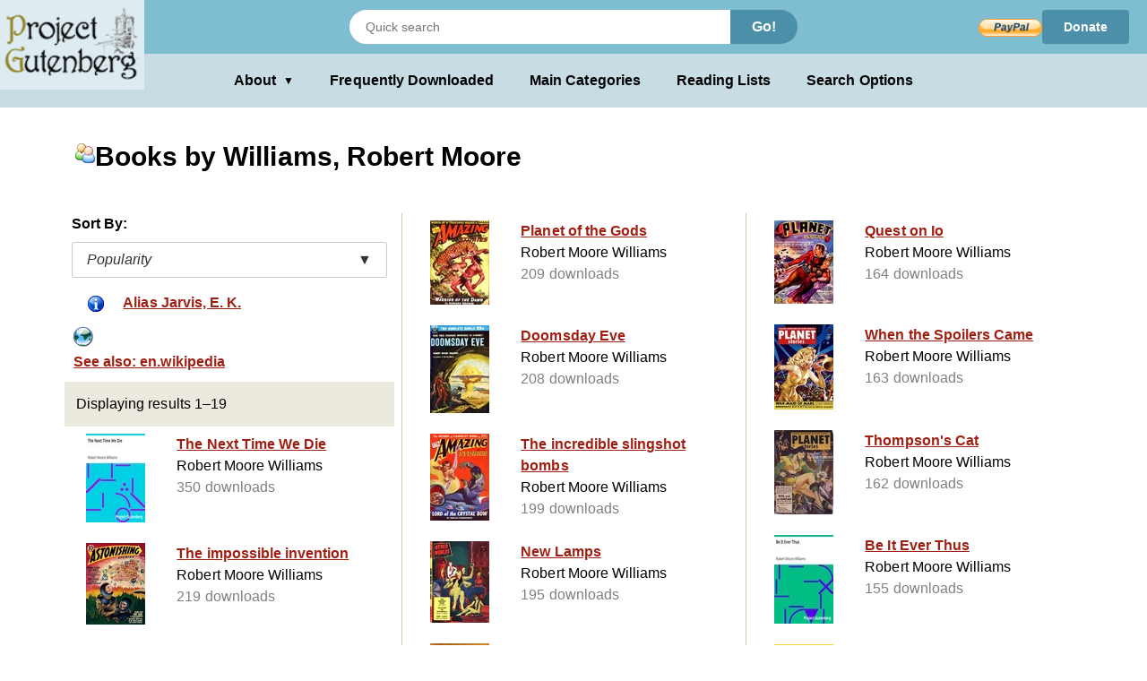

--- FILE ---
content_type: text/html;charset=utf-8
request_url: https://www.gutenberg.org/ebooks/author/33777
body_size: 3580
content:
<!DOCTYPE html>
<!--

DON'T USE THIS PAGE FOR SCRAPING.

Seriously. You'll only get your IP blocked.

Download https://www.gutenberg.org/feeds/catalog.rdf.bz2 instead,
which contains *all* Project Gutenberg metadata in one RDF/XML file.

--><html lang="en">




<head>
<style>
.icon   { background: transparent url(/pics/sprite.png) 0 0 no-repeat; }
.page_content a.subtle_link:link {color:currentColor; text-decoration: none;}
.page_content a.subtle_link:hover {color:#003366}
</style>
<link rel="stylesheet" type="text/css" href="/gutenberg/pg-desktop-one.css?v=1.1">
<link rel="stylesheet" type="text/css" href="/gutenberg/style2.css?v=1.8">
<link rel="stylesheet" type="text/css" href="/gutenberg/new_nav.css?v=1.6">
<link rel="stylesheet" type="text/css" href="/gutenberg/search_options.css?v=1">
<script>//
var canonical_url   = "http://www.gutenberg.org/ebooks/author/33777";
var lang            = "en";
var msg_load_more   = "Load More Results…";
var page_mode       = "screen";
var dialog_title    = "";
var dialog_message  = "";
//</script>
<link rel="shortcut icon" href="/gutenberg/favicon.ico">
<link rel="canonical" href="http://www.gutenberg.org/ebooks/author/33777">
<link rel="search" type="application/opensearchdescription+xml" title="Search Project Gutenberg" href="https://www.gutenberg.org/catalog/osd-books.xml">
<link rel="alternate nofollow" type="application/atom+xml;profile=opds-catalog" title="OPDS feed" href="/ebooks/author/33777.opds">
<link rel="apple-touch-icon" href="/gutenberg/apple-icon.png">
<meta name="viewport" content="width=device-width">
<meta http-equiv="Content-Type" content="text/html; charset=UTF-8">
<meta http-equiv="default-style" content="text/css">
<meta name="title" content="Books by Williams, Robert Moore">
<meta name="description" content="Project Gutenberg offers 77,546 free eBooks for Kindle, iPad, Nook, Android, and iPhone.">
<meta name="keywords" content="ebook, ebooks, free ebooks, free books, book, books, audio books">
<meta name="classification" content="public">
<meta property="og:title" content="Books by Williams, Robert Moore">
<meta property="og:description" content="Project Gutenberg offers 77,546 free eBooks for Kindle, iPad, Nook, Android, and iPhone.">
<meta property="og:type" content="website">
<meta property="og:image" content="http://www.gutenberg.org/pics/logo-144x144.png">
<meta property="og:url" content="http://www.gutenberg.org/ebooks/author/33777">
<meta property="og:site_name" content="Project Gutenberg">
<meta property="fb:app_id" content="115319388529183">
<meta name="twitter:card" content="summary">
<meta name="twitter:site" content="@gutenberg_new">
<meta name="twitter:image" content="http://www.gutenberg.org/pics/logo-144x144.png">
<meta name="twitter:image:alt" content="book cover image">
<title>Books by Williams, Robert Moore - Project Gutenberg</title>
<link rel="self" title="This Page" href="/ebooks/search/">
<meta name="totalResults" content="19">
<meta name="startIndex" content="1">
<meta name="itemsPerPage" content="25">
</head>
<body class="search_results_page">
<header class="noprint">
<input type="radio" name="toggle" id="search-toggle" style="display: none">
<input type="radio" name="toggle" id="search-close" style="display: none">
<input type="checkbox" id="about-toggle" style="display: none">
<div class="logo-container">
<a href="#content" class="visually-hidden focusable skip-link">
Skip to main content
</a>
<a id="main_logo" href="/" class="no-hover">
<img src="/gutenberg/pg-logo-129x80.png" alt="Project Gutenberg" draggable="false">
</a>
</div>
<div class="top-header">
<form class="search-form" method="get" action="/ebooks/search/" accept-charset="utf-8">
<label for="search-toggle" class="search-icon-btn" aria-label="Open Search">
<svg class="search-icon" viewBox="0 0 24 24" fill="currentColor" width="1em" height="1em">
<path d="M15.5 14h-.79l-.28-.27a6.5 6.5 0 0 0 1.48-5.34c-.47-2.78-2.79-5-5.59-5.34a6.505 6.505 0 0 0-7.27 7.27c.34 2.8 2.56 5.12 5.34 5.59a6.5 6.5 0 0 0 5.34-1.48l.27.28v.79l5 4.99L20.49 19l-4.99-5zm-6 0C7.01 14 5 11.99 5 9.5S7.01 5 9.5 5 14 7.01 14 9.5 11.99 14 9.5 14z"></path>
<path d="M0 0h24v24H0z" fill="none"></path>
</svg>
</label>
<label for="search-close" class="search-close-btn" aria-label="Close Search">X</label>
<input type="text" class="search-input" name="query" placeholder="Quick search" aria-label="Search books">
<button type="submit" class="search-button">Go!</button>
</form>
<div class="donate-container">
<form class="donatelink" action="https://www.paypal.com/cgi-bin/webscr" method="post" target="new">
<input type="hidden" name="cmd" value="_s-xclick">
<input type="hidden" name="hosted_button_id" value="XKAL6BZL3YPSN">
<input class="donbtn" type="image" src="/pics/en_US.gif" name="submit" alt="Donate via PayPal">
</form>
<a href="/donate/" class="donate-link"> Donate </a>
</div>
</div>
<label for="about-toggle" class="dropdown-overlay"></label>
<div class="lower-header">
<div class="dropdown" tabindex="0">
<label for="about-toggle" class="dropdown-button" aria-haspopup="true">About<span aria-hidden="true" class="dropdown-icon">▼</span></label>
<div class="dropdown-content">
<a href="/about/">About Project Gutenberg </a>
<a href="/about/contact_information.html">Contact Us</a>
<a href="/about/background/">History &amp; Philosophy</a>
<a href="/help/mobile.html">Kindle &amp; eReaders</a>
<a href="/help/">Help Pages</a>
<a href="/ebooks/offline_catalogs.html">Offline Catalogs</a>
<a href="/donate/">Donate</a>
</div>
</div>
<div class="main-links">
<a href="/browse/scores/top" class="link-freq-downloaded">Frequently Downloaded</a>
<a href="/ebooks/categories" class="link-main-categories">Main Categories</a>
<a href="/ebooks/bookshelf/" class="link-reading-lists">Reading Lists</a>
<a href="/ebooks/" class="link-advanced-search">Search Options</a>
</div>
</div>
<div class="tertiary-header">
<a href="/browse/scores/top" class="tertiary-link link-freq-downloaded">Frequently Downloaded</a>
<a href="/ebooks/categories" class="tertiary-link link-main-categories">Main Categories</a>
</div>
</header>
<div class="container">
<div id="content" class="page_content">
<h1><span class="icon icon_author"></span>Books by Williams, Robert Moore</h1>
<div class="body">
<ul class="results">
<p>Sort By:</p>
<div class="sort-dropdown">
<button class="sort-dropdown-toggle" aria-haspopup="true" aria-expanded="false">
<span>Popularity</span><span>▼</span>
</button>
<div class="sort-dropdown-menu" role="menu">
<a href="/ebooks/author/33777?sort_order=title" role="menuitem">Title</a>
<a href="/ebooks/author/33777?sort_order=release_date" role="menuitem">Release Date</a>
</div>
</div>
<li class="grayed">
<a class="link" accesskey="0">
<span class="cell leftcell without-cover">
<span class="icon-wrapper">
<span class="icon icon_alias"></span>
</span>
</span>
<span class="cell content">
<span class="title">Alias Jarvis, E. K.</span>
</span>
<span class="hstrut"></span>
</a>
</li>
<li class="navlink grayed">
<a class="link" href="https://en.wikipedia.org/wiki/Robert_Moore_Williams" accesskey="1">
<span class="cell leftcell without-cover">
<span class="icon-wrapper">
<span class="icon icon_external"></span>
</span>
</span>
<span class="cell content">
<span class="title">See also: en.wikipedia</span>
</span>
<span class="hstrut"></span>
</a>
</li>
<li class="statusline">
<div class="padded">
<span>Displaying results 1–19</span>
<span class="links">
</span>
</div>
</li>
<li class="booklink">
<a class="link" href="/ebooks/32683" accesskey="3">
<span class="cell leftcell with-cover">
<img class="cover-thumb" src="/cache/epub/32683/pg32683.cover.small.jpg" alt="">
</span>
<span class="cell content">
<span class="title">The Next Time We Die</span>
<span class="subtitle">Robert Moore Williams</span>
<span class="extra">350 downloads</span>
</span>
<span class="hstrut"></span>
</a>
</li>
<li class="booklink">
<a class="link" href="/ebooks/68659" accesskey="4">
<span class="cell leftcell with-cover">
<img class="cover-thumb" src="/cache/epub/68659/pg68659.cover.small.jpg" alt="">
</span>
<span class="cell content">
<span class="title">The impossible invention</span>
<span class="subtitle">Robert Moore Williams</span>
<span class="extra">219 downloads</span>
</span>
<span class="hstrut"></span>
</a>
</li>
<li class="booklink">
<a class="link" href="/ebooks/65533" accesskey="5">
<span class="cell leftcell with-cover">
<img class="cover-thumb" src="/cache/epub/65533/pg65533.cover.small.jpg" alt="">
</span>
<span class="cell content">
<span class="title">Secret of the Painting</span>
<span class="subtitle">Robert Moore Williams</span>
<span class="extra">219 downloads</span>
</span>
<span class="hstrut"></span>
</a>
</li>
<li class="booklink">
<a class="link" href="/ebooks/64790" accesskey="6">
<span class="cell leftcell with-cover">
<img class="cover-thumb" src="/cache/epub/64790/pg64790.cover.small.jpg" alt="">
</span>
<span class="cell content">
<span class="title">Lord of the Silent Death</span>
<span class="subtitle">Robert Moore Williams</span>
<span class="extra">218 downloads</span>
</span>
<span class="hstrut"></span>
</a>
</li>
<li class="booklink">
<a class="link" href="/ebooks/64234" accesskey="7">
<span class="cell leftcell with-cover">
<img class="cover-thumb" src="/cache/epub/64234/pg64234.cover.small.jpg" alt="">
</span>
<span class="cell content">
<span class="title">Miss Tweedham's Elogarsn</span>
<span class="subtitle">Robert Moore Williams</span>
<span class="extra">209 downloads</span>
</span>
<span class="hstrut"></span>
</a>
</li>
<li class="booklink">
<a class="link" href="/ebooks/32696" accesskey="8">
<span class="cell leftcell with-cover">
<img class="cover-thumb" src="/cache/epub/32696/pg32696.cover.small.jpg" alt="">
</span>
<span class="cell content">
<span class="title">Planet of the Gods</span>
<span class="subtitle">Robert Moore Williams</span>
<span class="extra">209 downloads</span>
</span>
<span class="hstrut"></span>
</a>
</li>
<li class="booklink">
<a class="link" href="/ebooks/50138" accesskey="9">
<span class="cell leftcell with-cover">
<img class="cover-thumb" src="/cache/epub/50138/pg50138.cover.small.jpg" alt="">
</span>
<span class="cell content">
<span class="title">Doomsday Eve</span>
<span class="subtitle">Robert Moore Williams</span>
<span class="extra">208 downloads</span>
</span>
<span class="hstrut"></span>
</a>
</li>
<li class="booklink">
<a class="link" href="/ebooks/75427" accesskey="0">
<span class="cell leftcell with-cover">
<img class="cover-thumb" src="/cache/epub/75427/pg75427.cover.small.jpg" alt="">
</span>
<span class="cell content">
<span class="title">The incredible slingshot bombs</span>
<span class="subtitle">Robert Moore Williams</span>
<span class="extra">199 downloads</span>
</span>
<span class="hstrut"></span>
</a>
</li>
<li class="booklink">
<a class="link" href="/ebooks/52009" accesskey="1">
<span class="cell leftcell with-cover">
<img class="cover-thumb" src="/cache/epub/52009/pg52009.cover.small.jpg" alt="">
</span>
<span class="cell content">
<span class="title">New Lamps</span>
<span class="subtitle">Robert Moore Williams</span>
<span class="extra">195 downloads</span>
</span>
<span class="hstrut"></span>
</a>
</li>
<li class="booklink">
<a class="link" href="/ebooks/64519" accesskey="2">
<span class="cell leftcell with-cover">
<img class="cover-thumb" src="/cache/epub/64519/pg64519.cover.small.jpg" alt="">
</span>
<span class="cell content">
<span class="title">What Inhabits Me?</span>
<span class="subtitle">Robert Moore Williams</span>
<span class="extra">193 downloads</span>
</span>
<span class="hstrut"></span>
</a>
</li>
<li class="booklink">
<a class="link" href="/ebooks/64841" accesskey="3">
<span class="cell leftcell with-cover">
<img class="cover-thumb" src="/cache/epub/64841/pg64841.cover.small.jpg" alt="">
</span>
<span class="cell content">
<span class="title">Dark Reality</span>
<span class="subtitle">Robert Moore Williams</span>
<span class="extra">192 downloads</span>
</span>
<span class="hstrut"></span>
</a>
</li>
<li class="booklink">
<a class="link" href="/ebooks/65350" accesskey="4">
<span class="cell leftcell with-cover">
<img class="cover-thumb" src="/cache/epub/65350/pg65350.cover.small.jpg" alt="">
</span>
<span class="cell content">
<span class="title">John Holder's Weapon</span>
<span class="subtitle">Robert Moore Williams</span>
<span class="extra">186 downloads</span>
</span>
<span class="hstrut"></span>
</a>
</li>
<li class="booklink">
<a class="link" href="/ebooks/61811" accesskey="5">
<span class="cell leftcell with-cover">
<img class="cover-thumb" src="/cache/epub/61811/pg61811.cover.small.jpg" alt="">
</span>
<span class="cell content">
<span class="title">Quest on Io</span>
<span class="subtitle">Robert Moore Williams</span>
<span class="extra">164 downloads</span>
</span>
<span class="hstrut"></span>
</a>
</li>
<li class="booklink">
<a class="link" href="/ebooks/64667" accesskey="6">
<span class="cell leftcell with-cover">
<img class="cover-thumb" src="/cache/epub/64667/pg64667.cover.small.jpg" alt="">
</span>
<span class="cell content">
<span class="title">When the Spoilers Came</span>
<span class="subtitle">Robert Moore Williams</span>
<span class="extra">163 downloads</span>
</span>
<span class="hstrut"></span>
</a>
</li>
<li class="booklink">
<a class="link" href="/ebooks/31948" accesskey="7">
<span class="cell leftcell with-cover">
<img class="cover-thumb" src="/cache/epub/31948/pg31948.cover.small.jpg" alt="">
</span>
<span class="cell content">
<span class="title">Thompson's Cat</span>
<span class="subtitle">Robert Moore Williams</span>
<span class="extra">162 downloads</span>
</span>
<span class="hstrut"></span>
</a>
</li>
<li class="booklink">
<a class="link" href="/ebooks/29240" accesskey="8">
<span class="cell leftcell with-cover">
<img class="cover-thumb" src="/cache/epub/29240/pg29240.cover.small.jpg" alt="">
</span>
<span class="cell content">
<span class="title">Be It Ever Thus</span>
<span class="subtitle">Robert Moore Williams</span>
<span class="extra">155 downloads</span>
</span>
<span class="hstrut"></span>
</a>
</li>
<li class="booklink">
<a class="link" href="/ebooks/49779" accesskey="9">
<span class="cell leftcell with-cover">
<img class="cover-thumb" src="/cache/epub/49779/pg49779.cover.small.jpg" alt="">
</span>
<span class="cell content">
<span class="title">Publicity Stunt</span>
<span class="subtitle">Robert Moore Williams</span>
<span class="extra">153 downloads</span>
</span>
<span class="hstrut"></span>
</a>
</li>
<li class="booklink">
<a class="link" href="/ebooks/32359" accesskey="0">
<span class="cell leftcell with-cover">
<img class="cover-thumb" src="/cache/epub/32359/pg32359.cover.small.jpg" alt="">
</span>
<span class="cell content">
<span class="title">Sinister Paradise</span>
<span class="subtitle">Robert Moore Williams</span>
<span class="extra">147 downloads</span>
</span>
<span class="hstrut"></span>
</a>
</li>
<li class="booklink">
<a class="link" href="/ebooks/32563" accesskey="1">
<span class="cell leftcell with-cover">
<img class="cover-thumb" src="/cache/epub/32563/pg32563.cover.small.jpg" alt="">
</span>
<span class="cell content">
<span class="title">The Lost Warship</span>
<span class="subtitle">Robert Moore Williams</span>
<span class="extra">128 downloads</span>
</span>
<span class="hstrut"></span>
</a>
</li>
<li class="statusline">
<div class="padded">
Displaying results 1–19
<span class="links">
</span>
</div>
</li>
</ul>
</div>
</div>
</div>
<div class="footer">
<footer>
<ul>
<li>
<a href="/about/" title="About Project Gutenberg">About Project Gutenberg</a>
</li>
<li>
<a href="/policy/privacy_policy.html" title="Privacy Policy">Privacy policy</a>
</li>
<li>
<a href="/policy/permission.html" title="Permissions, Licensing and other Common Requests">Permissions</a>
</li>
<li>
<a href="/policy/terms_of_use.html" title="Terms of Use">Terms of Use</a>
</li>
<li>
<a href="/about/contact_information.html" title="How to contact Project Gutenberg">Contact Us</a>
</li>
<li><a href="/help/" title="Help, How-To, Procedures, Guidance and Information">Help</a></li>
</ul>
<a href="https://www.ibiblio.org/" title="Project Gutenberg is hosted by ibiblio">
<img src="/gutenberg/ibiblio-logo.png" alt="ibiblio" width="110" height="32">
</a>
</footer>
</div>
</body>
</html>

--- FILE ---
content_type: text/css
request_url: https://www.gutenberg.org/gutenberg/pg-desktop-one.css?v=1.1
body_size: 49161
content:
/*! jQuery UI - v1.11.4 - 2015-03-11 * http://jqueryui.com * Includes:core.css,accordion.css,autocomplete.css,button.css,datepicker.css,dialog.css,draggable.css,menu.css,progressbar.css,resizable.css,selectable.css,selectmenu.css,slider.css,sortable.css,spinner.css,tabs.css,tooltip.css,theme.css * To view and modify this theme,visit http://jqueryui.com/themeroller/?ffDefault=Trebuchet%20MS%2CTahoma%2CVerdana%2CArial%2Csans-serif&fwDefault=bold&fsDefault=1.1em&cornerRadius=6px&bgColorHeader=ffffff&bgTextureHeader=fine_grain&bgImgOpacityHeader=15&borderColorHeader=d4d1bf&fcHeader=453821&iconColorHeader=b83400&bgColorContent=eceadf&bgTextureContent=fine_grain&bgImgOpacityContent=10&borderColorContent=d9d6c4&fcContent=1f1f1f&iconColorContent=222222&bgColorDefault=f8f7f6&bgTextureDefault=fine_grain&bgImgOpacityDefault=10&borderColorDefault=cbc7bd&fcDefault=654b24&iconColorDefault=b83400&bgColorHover=654b24&bgTextureHover=fine_grain&bgImgOpacityHover=65&borderColorHover=654b24&fcHover=ffffff&iconColorHover=ffffff&bgColorActive=eceadf&bgTextureActive=fine_grain&bgImgOpacityActive=15&borderColorActive=d9d6c4&fcActive=140f06&iconColorActive=8c291d&bgColorHighlight=f7f3de&bgTextureHighlight=fine_grain&bgImgOpacityHighlight=15&borderColorHighlight=b2a266&fcHighlight=3a3427&iconColorHighlight=3572ac&bgColorError=b83400&bgTextureError=fine_grain&bgImgOpacityError=68&borderColorError=681818&fcError=ffffff&iconColorError=fbdb93&bgColorOverlay=6e4f1c&bgTextureOverlay=diagonal_maze&bgImgOpacityOverlay=20&opacityOverlay=60&bgColorShadow=000000&bgTextureShadow=diagonal_maze&bgImgOpacityShadow=40&opacityShadow=60&thicknessShadow=5px&offsetTopShadow=0&offsetLeftShadow=-10px&cornerRadiusShadow=18px * Copyright 2015 jQuery Foundation and other contributors;Licensed MIT */
.ui-helper-hidden {
  display: none;
}

.ui-helper-hidden-accessible {
  border: 0;
  clip: rect(0 0 0 0);
  height: 1px;
  margin: -1px;
  overflow: hidden;
  padding: 0;
  position: absolute;
  width: 1px;
}

.ui-helper-reset {
  margin: 0;
  padding: 0;
  border: 0;
  outline: 0;
  line-height: 1.3;
  text-decoration: none;
  font-size: 100%;
  list-style: none;
}

.ui-helper-clearfix:before,
.ui-helper-clearfix:after {
  content: "";
  display: table;
  border-collapse: collapse;
}

.ui-helper-clearfix:after {
  clear: both;
}

.ui-helper-clearfix {
  min-height: 0;
}

.ui-helper-zfix {
  width: 100%;
  height: 100%;
  top: 0;
  left: 0;
  position: absolute;
  opacity: 0;
  filter: Alpha(Opacity=0);
}

.ui-front {
  z-index: 100;
}

.ui-state-disabled {
  cursor: default !important;
}

.ui-accordion .ui-accordion-header {
  display: block;
  cursor: pointer;
  position: relative;
  margin: 2px 0 0 0;
  padding: 0.5em 0.5em 0.5em 0.7em;
  min-height: 0;
  font-size: 100%;
}

.ui-accordion .ui-accordion-icons {
  padding-left: 2.2em;
}

.ui-accordion .ui-accordion-icons .ui-accordion-icons {
  padding-left: 2.2em;
}

.ui-accordion .ui-accordion-header .ui-accordion-header-icon {
  position: absolute;
  left: 0.5em;
  top: 50%;
  margin-top: -8px;
}

.ui-accordion .ui-accordion-content {
  padding: 1em 2.2em;
  border-top: 0;
  overflow: auto;
}

.ui-button {
  display: inline-block;
  position: relative;
  padding: 0;
  line-height: normal;
  margin-right: 0.1em;
  cursor: pointer;
  vertical-align: middle;
  text-align: center;
  overflow: visible;
}

.ui-button,
.ui-button:link,
.ui-button:visited,
.ui-button:hover,
.ui-button:active {
  text-decoration: none;
}

.ui-button-icon-only {
  width: 2.2em;
}

button.ui-button-icon-only {
  width: 2.4em;
}

.ui-button-icons-only {
  width: 3.4em;
}

button.ui-button-icons-only {
  width: 3.7em;
}

.ui-button .ui-button-text {
  display: block;
  line-height: normal;
}

.ui-button-text-only .ui-button-text {
  padding: 0.4em 1em;
}

.ui-button-icon-only .ui-button-text,
.ui-button-icons-only .ui-button-text {
  padding: 0.4em;
  text-indent: -9999999px;
}

.ui-button-text-icon-primary .ui-button-text,
.ui-button-text-icons .ui-button-text {
  padding: 0.4em 1em 0.4em 2.1em;
}

.ui-button-text-icon-secondary .ui-button-text,
.ui-button-text-icons .ui-button-text {
  padding: 0.4em 2.1em 0.4em 1em;
}

.ui-button-text-icons .ui-button-text {
  padding-left: 2.1em;
  padding-right: 2.1em;
}

input.ui-button {
  padding: 0.4em 1em;
}

.ui-button-icon-only .ui-icon,
.ui-button-text-icon-primary .ui-icon,
.ui-button-text-icon-secondary .ui-icon,
.ui-button-text-icons .ui-icon,
.ui-button-icons-only .ui-icon {
  position: absolute;
  top: 50%;
  margin-top: -8px;
}

.ui-button-icon-only .ui-icon {
  left: 50%;
  margin-left: -8px;
}

.ui-button-text-icon-primary .ui-button-icon-primary,
.ui-button-text-icons .ui-button-icon-primary,
.ui-button-icons-only .ui-button-icon-primary {
  left: 0.5em;
}

.ui-button-text-icon-secondary .ui-button-icon-secondary,
.ui-button-text-icons .ui-button-icon-secondary,
.ui-button-icons-only .ui-button-icon-secondary {
  right: 0.5em;
}

.ui-buttonset {
  margin-right: 7px;
}

.ui-buttonset .ui-button {
  margin-left: 0;
  margin-right: -0.3em;
}

input.ui-button::-moz-focus-inner,
button.ui-button::-moz-focus-inner {
  border: 0;
  padding: 0;
}

.ui-datepicker {
  width: 17em;
  padding: 0.2em 0.2em 0;
  display: none;
}

.ui-datepicker .ui-datepicker-header {
  position: relative;
  padding: 0.2em 0;
}

.ui-datepicker .ui-datepicker-prev,
.ui-datepicker .ui-datepicker-next {
  position: absolute;
  top: 2px;
  width: 1.8em;
  height: 1.8em;
}

.ui-datepicker .ui-datepicker-prev-hover,
.ui-datepicker .ui-datepicker-next-hover {
  top: 1px;
}

.ui-datepicker .ui-datepicker-prev {
  left: 2px;
}

.ui-datepicker .ui-datepicker-next {
  right: 2px;
}

.ui-datepicker .ui-datepicker-prev-hover {
  left: 1px;
}

.ui-datepicker .ui-datepicker-next-hover {
  right: 1px;
}

.ui-datepicker .ui-datepicker-prev span,
.ui-datepicker .ui-datepicker-next span {
  display: block;
  position: absolute;
  left: 50%;
  margin-left: -8px;
  top: 50%;
  margin-top: -8px;
}

.ui-datepicker .ui-datepicker-title {
  margin: 0 2.3em;
  line-height: 1.8em;
  text-align: center;
}

.ui-datepicker .ui-datepicker-title select {
  font-size: 1em;
  margin: 1px 0;
}

.ui-datepicker select.ui-datepicker-month,
.ui-datepicker select.ui-datepicker-year {
  width: 45%;
}

.ui-datepicker table {
  width: 100%;
  font-size: 0.9em;
  border-collapse: collapse;
  margin: 0 0 0.4em;
}

.ui-datepicker th {
  padding: 0.7em 0.3em;
  text-align: center;
  font-weight: bold;
  border: 0;
}

.ui-datepicker td {
  border: 0;
  padding: 1px;
}

.ui-datepicker td span,
.ui-datepicker td a {
  display: block;
  padding: 0.2em;
  text-align: right;
  text-decoration: none;
}

.ui-datepicker .ui-datepicker-buttonpane {
  background-image: none;
  margin: 0.7em 0 0 0;
  padding: 0 0.2em;
  border-left: 0;
  border-right: 0;
  border-bottom: 0;
}

.ui-datepicker .ui-datepicker-buttonpane button {
  float: right;
  margin: 0.5em 0.2em 0.4em;
  cursor: pointer;
  padding: 0.2em 0.6em 0.3em 0.6em;
  width: auto;
  overflow: visible;
}

.ui-datepicker .ui-datepicker-buttonpane button.ui-datepicker-current {
  float: left;
}

.ui-datepicker.ui-datepicker-multi {
  width: auto;
}

.ui-datepicker-multi .ui-datepicker-group {
  float: left;
}

.ui-datepicker-multi .ui-datepicker-group table {
  width: 95%;
  margin: 0 auto 0.4em;
}

.ui-datepicker-multi-2 .ui-datepicker-group {
  width: 50%;
}

.ui-datepicker-multi-3 .ui-datepicker-group {
  width: 33.3%;
}

.ui-datepicker-multi-4 .ui-datepicker-group {
  width: 25%;
}

.ui-datepicker-multi .ui-datepicker-group-last .ui-datepicker-header,
.ui-datepicker-multi .ui-datepicker-group-middle .ui-datepicker-header {
  border-left-width: 0;
}

.ui-datepicker-multi .ui-datepicker-buttonpane {
  clear: left;
}

.ui-datepicker-row-break {
  clear: both;
  width: 100%;
  font-size: 0;
}

.ui-datepicker-rtl {
  direction: rtl;
}

.ui-datepicker-rtl .ui-datepicker-prev {
  right: 2px;
  left: auto;
}

.ui-datepicker-rtl .ui-datepicker-next {
  left: 2px;
  right: auto;
}

.ui-datepicker-rtl .ui-datepicker-prev:hover {
  right: 1px;
  left: auto;
}

.ui-datepicker-rtl .ui-datepicker-next:hover {
  left: 1px;
  right: auto;
}

.ui-datepicker-rtl .ui-datepicker-buttonpane {
  clear: right;
}

.ui-datepicker-rtl .ui-datepicker-buttonpane button {
  float: left;
}

.ui-datepicker-rtl .ui-datepicker-buttonpane button.ui-datepicker-current,
.ui-datepicker-rtl .ui-datepicker-group {
  float: right;
}

.ui-datepicker-rtl .ui-datepicker-group-last .ui-datepicker-header,
.ui-datepicker-rtl .ui-datepicker-group-middle .ui-datepicker-header {
  border-right-width: 0;
  border-left-width: 1px;
}

.ui-dialog {
  overflow: hidden;
  position: absolute;
  top: 0;
  left: 0;
  padding: 0.2em;
  outline: 0;
}

.ui-dialog .ui-dialog-titlebar {
  padding: 0.4em 1em;
  position: relative;
}

.ui-dialog .ui-dialog-title {
  float: left;
  margin: 0.1em 0;
  white-space: nowrap;
  width: 90%;
  overflow: hidden;
  text-overflow: ellipsis;
}

.ui-dialog .ui-dialog-titlebar-close {
  position: absolute;
  right: 0.3em;
  top: 50%;
  width: 20px;
  margin: -10px 0 0 0;
  padding: 1px;
  height: 20px;
}

.ui-dialog .ui-dialog-content {
  position: relative;
  border: 0;
  padding: 0.5em 1em;
  background: none;
  overflow: auto;
}

.ui-dialog .ui-dialog-buttonpane {
  text-align: left;
  border-width: 1px 0 0 0;
  background-image: none;
  margin-top: 0.5em;
  padding: 0.3em 1em 0.5em 0.4em;
}

.ui-dialog .ui-dialog-buttonpane .ui-dialog-buttonset {
  float: right;
}

.ui-dialog .ui-dialog-buttonpane button {
  margin: 0.5em 0.4em 0.5em 0;
  cursor: pointer;
}

.ui-dialog .ui-resizable-se {
  width: 12px;
  height: 12px;
  right: -5px;
  bottom: -5px;
  background-position: 16px 16px;
}

.ui-draggable .ui-dialog-titlebar {
  cursor: move;
}

.ui-draggable-handle {
  -ms-touch-action: none;
  touch-action: none;
}

.ui-menu {
  list-style: none;
  padding: 0;
  margin: 0;
  display: block;
  outline: none;
}

.ui-menu .ui-menu {
  position: absolute;
}

.ui-menu .ui-menu-item {
  position: relative;
  margin: 0;
  padding: 3px 1em 3px 0.4em;
  cursor: pointer;
  min-height: 0;
  list-style-image: url("[data-uri]");
}

.ui-menu .ui-menu-divider {
  margin: 5px 0;
  height: 0;
  font-size: 0;
  line-height: 0;
  border-width: 1px 0 0 0;
}

.ui-menu .ui-state-focus,
.ui-menu .ui-state-active {
  margin: -1px;
}

.ui-menu-icons {
  position: relative;
}

ul.icon-list {
  list-style-type: none;
}

ul.icon-list li {
  display: inline-block;
  padding: 30px;
}

li.navlink {
  display: inline-block;
  padding: 0.1em 1.5em;
}

.ui-menu-icons .ui-menu-item {
  padding-left: 2em;
}

.ui-menu .ui-icon {
  position: absolute;
  top: 0;
  bottom: 0;
  left: 0.2em;
  margin: auto 0;
}

.ui-menu .ui-menu-icon {
  left: auto;
  right: 0;
}

.ui-progressbar {
  height: 2em;
  text-align: left;
  overflow: hidden;
}

.ui-progressbar .ui-progressbar-value {
  margin: -1px;
  height: 100%;
}

.ui-progressbar .ui-progressbar-overlay {
  background: url("[data-uri]");
  height: 100%;
  filter: alpha(opacity=25);
  opacity: 0.25;
}

.ui-progressbar-indeterminate .ui-progressbar-value {
  background-image: none;
}

.ui-resizable {
  position: relative;
}

.ui-resizable-handle {
  position: absolute;
  font-size: 0.1px;
  display: block;
  -ms-touch-action: none;
  touch-action: none;
}

.ui-resizable-disabled .ui-resizable-handle,
.ui-resizable-autohide .ui-resizable-handle {
  display: none;
}

.ui-resizable-n {
  cursor: n-resize;
  height: 7px;
  width: 100%;
  top: -5px;
  left: 0;
}

.ui-resizable-s {
  cursor: s-resize;
  height: 7px;
  width: 100%;
  bottom: -5px;
  left: 0;
}

.ui-resizable-e {
  cursor: e-resize;
  width: 7px;
  right: -5px;
  top: 0;
  height: 100%;
}

.ui-resizable-w {
  cursor: w-resize;
  width: 7px;
  left: -5px;
  top: 0;
  height: 100%;
}

.ui-resizable-se {
  cursor: se-resize;
  width: 12px;
  height: 12px;
  right: 1px;
  bottom: 1px;
}

.ui-resizable-sw {
  cursor: sw-resize;
  width: 9px;
  height: 9px;
  left: -5px;
  bottom: -5px;
}

.ui-resizable-nw {
  cursor: nw-resize;
  width: 9px;
  height: 9px;
  left: -5px;
  top: -5px;
}

.ui-resizable-ne {
  cursor: ne-resize;
  width: 9px;
  height: 9px;
  right: -5px;
  top: -5px;
}

.ui-selectable {
  -ms-touch-action: none;
  touch-action: none;
}

.ui-selectable-helper {
  position: absolute;
  z-index: 100;
  border: 1px dotted black;
}

.ui-selectmenu-menu {
  padding: 0;
  margin: 0;
  position: absolute;
  top: 0;
  left: 0;
  display: none;
}

.ui-selectmenu-menu .ui-menu {
  overflow: auto;
  overflow-x: hidden;
  padding-bottom: 1px;
}

.ui-selectmenu-menu .ui-menu .ui-selectmenu-optgroup {
  font-size: 1em;
  font-weight: bold;
  line-height: 1.5;
  padding: 2px 0.4em;
  margin: 0.5em 0 0 0;
  height: auto;
  border: 0;
}

.ui-selectmenu-open {
  display: block;
}

.ui-selectmenu-button {
  display: inline-block;
  overflow: hidden;
  position: relative;
  text-decoration: none;
  cursor: pointer;
}

.ui-selectmenu-button span.ui-icon {
  right: 0.5em;
  left: auto;
  margin-top: -8px;
  position: absolute;
  top: 50%;
}

.ui-selectmenu-button span.ui-selectmenu-text {
  text-align: left;
  padding: 0.4em 2.1em 0.4em 1em;
  display: block;
  line-height: 1.4;
  overflow: hidden;
  text-overflow: ellipsis;
  white-space: nowrap;
}

.ui-slider {
  position: relative;
  text-align: left;
}

.ui-slider .ui-slider-handle {
  position: absolute;
  z-index: 2;
  width: 1.2em;
  height: 1.2em;
  cursor: default;
  -ms-touch-action: none;
  touch-action: none;
}

.ui-slider .ui-slider-range {
  position: absolute;
  z-index: 1;
  font-size: 0.7em;
  display: block;
  border: 0;
  background-position: 0 0;
}

.ui-slider.ui-state-disabled .ui-slider-handle,
.ui-slider.ui-state-disabled .ui-slider-range {
  filter: inherit;
}

.ui-slider-horizontal {
  height: 0.8em;
}

.ui-slider-horizontal .ui-slider-handle {
  top: -0.3em;
  margin-left: -0.6em;
}

.ui-slider-horizontal .ui-slider-range {
  top: 0;
  height: 100%;
}

.ui-slider-horizontal .ui-slider-range-min {
  left: 0;
}

.ui-slider-horizontal .ui-slider-range-max {
  right: 0;
}

.ui-slider-vertical {
  width: 0.8em;
  height: 100px;
}

.ui-slider-vertical .ui-slider-handle {
  left: -0.3em;
  margin-left: 0;
  margin-bottom: -0.6em;
}

.ui-slider-vertical .ui-slider-range {
  left: 0;
  width: 100%;
}

.ui-slider-vertical .ui-slider-range-min {
  bottom: 0;
}

.ui-slider-vertical .ui-slider-range-max {
  top: 0;
}

.ui-sortable-handle {
  -ms-touch-action: none;
  touch-action: none;
}

.ui-spinner {
  position: relative;
  display: inline-block;
  overflow: hidden;
  padding: 0;
  vertical-align: middle;
}

.ui-spinner-input {
  border: none;
  background: none;
  color: inherit;
  padding: 0;
  margin: 0.2em 0;
  vertical-align: middle;
  margin-left: 0.4em;
  margin-right: 22px;
}

.ui-spinner-button {
  width: 16px;
  height: 50%;
  font-size: 0.5em;
  padding: 0;
  margin: 0;
  text-align: center;
  position: absolute;
  cursor: default;
  display: block;
  overflow: hidden;
  right: 0;
}

.ui-spinner a.ui-spinner-button {
  border-top: none;
  border-bottom: none;
  border-right: none;
}

.ui-spinner .ui-icon {
  position: absolute;
  margin-top: -8px;
  top: 50%;
  left: 0;
}

.ui-spinner-up {
  top: 0;
}

.ui-spinner-down {
  bottom: 0;
}

.ui-spinner .ui-icon-triangle-1-s {
  background-position: -65px -16px;
}

.ui-tabs .ui-tabs-nav {
  margin: 0;
  padding: 0.2em 0.2em 0;
}

.ui-tabs .ui-tabs-nav li {
  list-style: none;
  float: left;
  position: relative;
  top: 0;
  margin: 1px 0.2em 0 0;
  border-bottom-width: 0;
  padding: 0;
  white-space: nowrap;
}

.ui-tabs .ui-tabs-nav .ui-tabs-anchor {
  float: left;
  padding: 0.5em 1em;
  text-decoration: none;
}

.ui-tabs .ui-tabs-nav li.ui-tabs-active {
  margin-bottom: -1px;
  padding-bottom: 1px;
}

.ui-tabs .ui-tabs-nav li.ui-tabs-active .ui-tabs-anchor,
.ui-tabs .ui-tabs-nav li.ui-state-disabled .ui-tabs-anchor,
.ui-tabs .ui-tabs-nav li.ui-tabs-loading .ui-tabs-anchor {
  cursor: text;
}

.ui-tabs-collapsible .ui-tabs-nav li.ui-tabs-active .ui-tabs-anchor {
  cursor: pointer;
}

.ui-tabs .ui-tabs-panel {
  display: block;
  border-width: 0;
  padding: 1em 1.4em;
  background: none;
}

.ui-tooltip {
  padding: 8px;
  position: absolute;
  z-index: 9999;
  max-width: 300px;
  -webkit-box-shadow: 0 0 5px #aaa;
  box-shadow: 0 0 5px #aaa;
}

body .ui-tooltip {
  border-width: 2px;
}

.ui-widget .ui-widget {
  font-size: 1em;
}

.ui-widget-content {
  border: 1px solid #d9d6c4;
  background: #eceadf
    url(../js/lib/jquery-ui/themes/pepper-grinder/images/ui-bg_fine-grain_10_eceadf_60x60.png)
    50% 50% repeat;
  color: #1f1f1f;
}

.ui-widget-content a {
  color: #1f1f1f;
}

.ui-widget-header a {
  color: #453821;
}

.ui-state-default,
.ui-widget-content .ui-state-default,
.ui-widget-header .ui-state-default {
  border: 1px solid #cbc7bd;
  background: #f8f7f6
    url(../js/lib/jquery-ui/themes/pepper-grinder/images/ui-bg_fine-grain_10_f8f7f6_60x60.png)
    50% 50% repeat;
  font-weight: bold;
  color: #654b24;
}

.ui-state-default a,
.ui-state-default a:link,
.ui-state-default a:visited {
  color: #654b24;
  text-decoration: none;
}

.ui-state-hover,
.ui-widget-content .ui-state-hover,
.ui-widget-header .ui-state-hover,
.ui-state-focus,
.ui-widget-content .ui-state-focus,
.ui-widget-header .ui-state-focus {
  border: 1px solid #654b24;
  background: #654b24
    url(../js/lib/jquery-ui/themes/pepper-grinder/images/ui-bg_fine-grain_65_654b24_60x60.png)
    50% 50% repeat;
  font-weight: bold;
  color: #ffffff;
}

.ui-state-hover a,
.ui-state-hover a:hover,
.ui-state-hover a:link,
.ui-state-hover a:visited,
.ui-state-focus a,
.ui-state-focus a:hover,
.ui-state-focus a:link,
.ui-state-focus a:visited {
  color: #ffffff;
  text-decoration: none;
}

.ui-state-active,
.ui-widget-content .ui-state-active,
.ui-widget-header .ui-state-active {
  border: 1px solid #d9d6c4;
  background: #eceadf
    url(../js/lib/jquery-ui/themes/pepper-grinder/images/ui-bg_fine-grain_15_eceadf_60x60.png)
    50% 50% repeat;
  font-weight: bold;
  color: #140f06;
}

.ui-state-active a,
.ui-state-active a:link,
.ui-state-active a:visited {
  color: #140f06;
  text-decoration: none;
}

.ui-state-highlight,
.ui-widget-content .ui-state-highlight,
.ui-widget-header .ui-state-highlight {
  border: 1px solid #b2a266;
  background: #f7f3de
    url(../js/lib/jquery-ui/themes/pepper-grinder/images/ui-bg_fine-grain_15_f7f3de_60x60.png)
    50% 50% repeat;
  color: #3a3427;
}

.ui-state-highlight a,
.ui-widget-content .ui-state-highlight a,
.ui-widget-header .ui-state-highlight a {
  color: #3a3427;
}

.ui-state-error,
.ui-widget-content .ui-state-error,
.ui-widget-header .ui-state-error {
  border: 1px solid #681818;
  background: #b83400
    url(../js/lib/jquery-ui/themes/pepper-grinder/images/ui-bg_fine-grain_68_b83400_60x60.png)
    50% 50% repeat;
  color: #ffffff;
}

.ui-state-error a,
.ui-widget-content .ui-state-error a,
.ui-widget-header .ui-state-error a {
  color: #ffffff;
}

.ui-state-error-text,
.ui-widget-content .ui-state-error-text,
.ui-widget-header .ui-state-error-text {
  color: #ffffff;
}

.ui-priority-primary,
.ui-widget-content .ui-priority-primary,
.ui-widget-header .ui-priority-primary {
  font-weight: bold;
}

.ui-priority-secondary,
.ui-widget-content .ui-priority-secondary,
.ui-widget-header .ui-priority-secondary {
  opacity: 0.7;
  filter: Alpha(Opacity=70);
  font-weight: normal;
}

.ui-state-disabled,
.ui-widget-content .ui-state-disabled,
.ui-widget-header .ui-state-disabled {
  opacity: 0.35;
  filter: Alpha(Opacity=35);
  background-image: none;
}

.ui-state-disabled .ui-icon {
  filter: Alpha(Opacity=35);
}

.ui-icon {
  width: 16px;
  height: 16px;
  display: block;
  text-indent: -99999px;
  overflow: hidden;
  background-repeat: no-repeat;
}


.ui-icon,
.ui-widget-content .ui-icon {
  background-image: url(../js/lib/jquery-ui/themes/pepper-grinder/images/ui-icons_222222_256x240.png);
}

.ui-widget-header .ui-icon {
  background-image: url(../js/lib/jquery-ui/themes/pepper-grinder/images/ui-icons_b83400_256x240.png);
}

.ui-state-default .ui-icon {
  background-image: url(../js/lib/jquery-ui/themes/pepper-grinder/images/ui-icons_b83400_256x240.png);
}

.ui-state-hover .ui-icon,
.ui-state-focus .ui-icon {
  background-image: url(../js/lib/jquery-ui/themes/pepper-grinder/images/ui-icons_ffffff_256x240.png);
}

.ui-state-active .ui-icon {
  background-image: url(../js/lib/jquery-ui/themes/pepper-grinder/images/ui-icons_8c291d_256x240.png);
}

.ui-state-highlight .ui-icon {
  background-image: url(../js/lib/jquery-ui/themes/pepper-grinder/images/ui-icons_3572ac_256x240.png);
}

.ui-state-error .ui-icon,
.ui-state-error-text .ui-icon {
  background-image: url(../js/lib/jquery-ui/themes/pepper-grinder/images/ui-icons_fbdb93_256x240.png);
}

.ui-icon-blank {
  background-position: 16px 16px;
}

.ui-icon-carat-1-n {
  background-position: 0 0;
}

.ui-icon-carat-1-ne {
  background-position: -16px 0;
}

.ui-icon-carat-1-e {
  background-position: -32px 0;
}

.ui-icon-carat-1-se {
  background-position: -48px 0;
}

.ui-icon-carat-1-s {
  background-position: -64px 0;
}

.ui-icon-carat-1-sw {
  background-position: -80px 0;
}

.ui-icon-carat-1-w {
  background-position: -96px 0;
}

.ui-icon-carat-1-nw {
  background-position: -112px 0;
}

.ui-icon-carat-2-n-s {
  background-position: -128px 0;
}

.ui-icon-carat-2-e-w {
  background-position: -144px 0;
}

.ui-icon-triangle-1-n {
  background-position: 0 -16px;
}

.ui-icon-triangle-1-ne {
  background-position: -16px -16px;
}

.ui-icon-triangle-1-e {
  background-position: -32px -16px;
}

.ui-icon-triangle-1-se {
  background-position: -48px -16px;
}

.ui-icon-triangle-1-s {
  background-position: -64px -16px;
}

.ui-icon-triangle-1-sw {
  background-position: -80px -16px;
}

.ui-icon-triangle-1-w {
  background-position: -96px -16px;
}

.ui-icon-triangle-1-nw {
  background-position: -112px -16px;
}

.ui-icon-triangle-2-n-s {
  background-position: -128px -16px;
}

.ui-icon-triangle-2-e-w {
  background-position: -144px -16px;
}

.ui-icon-arrow-1-n {
  background-position: 0 -32px;
}

.ui-icon-arrow-1-ne {
  background-position: -16px -32px;
}

.ui-icon-arrow-1-e {
  background-position: -32px -32px;
}

.ui-icon-arrow-1-se {
  background-position: -48px -32px;
}

.ui-icon-arrow-1-s {
  background-position: -64px -32px;
}

.ui-icon-arrow-1-sw {
  background-position: -80px -32px;
}

.ui-icon-arrow-1-w {
  background-position: -96px -32px;
}

.ui-icon-arrow-1-nw {
  background-position: -112px -32px;
}

.ui-icon-arrow-2-n-s {
  background-position: -128px -32px;
}

.ui-icon-arrow-2-ne-sw {
  background-position: -144px -32px;
}

.ui-icon-arrow-2-e-w {
  background-position: -160px -32px;
}

.ui-icon-arrow-2-se-nw {
  background-position: -176px -32px;
}

.ui-icon-arrowstop-1-n {
  background-position: -192px -32px;
}

.ui-icon-arrowstop-1-e {
  background-position: -208px -32px;
}

.ui-icon-arrowstop-1-s {
  background-position: -224px -32px;
}

.ui-icon-arrowstop-1-w {
  background-position: -240px -32px;
}

.ui-icon-arrowthick-1-n {
  background-position: 0 -48px;
}

.ui-icon-arrowthick-1-ne {
  background-position: -16px -48px;
}

.ui-icon-arrowthick-1-e {
  background-position: -32px -48px;
}

.ui-icon-arrowthick-1-se {
  background-position: -48px -48px;
}

.ui-icon-arrowthick-1-s {
  background-position: -64px -48px;
}

.ui-icon-arrowthick-1-sw {
  background-position: -80px -48px;
}

.ui-icon-arrowthick-1-w {
  background-position: -96px -48px;
}

.ui-icon-arrowthick-1-nw {
  background-position: -112px -48px;
}

.ui-icon-arrowthick-2-n-s {
  background-position: -128px -48px;
}

.ui-icon-arrowthick-2-ne-sw {
  background-position: -144px -48px;
}

.ui-icon-arrowthick-2-e-w {
  background-position: -160px -48px;
}

.ui-icon-arrowthick-2-se-nw {
  background-position: -176px -48px;
}

.ui-icon-arrowthickstop-1-n {
  background-position: -192px -48px;
}

.ui-icon-arrowthickstop-1-e {
  background-position: -208px -48px;
}

.ui-icon-arrowthickstop-1-s {
  background-position: -224px -48px;
}

.ui-icon-arrowthickstop-1-w {
  background-position: -240px -48px;
}

.ui-icon-arrowreturnthick-1-w {
  background-position: 0 -64px;
}

.ui-icon-arrowreturnthick-1-n {
  background-position: -16px -64px;
}

.ui-icon-arrowreturnthick-1-e {
  background-position: -32px -64px;
}

.ui-icon-arrowreturnthick-1-s {
  background-position: -48px -64px;
}

.ui-icon-arrowreturn-1-w {
  background-position: -64px -64px;
}

.ui-icon-arrowreturn-1-n {
  background-position: -80px -64px;
}

.ui-icon-arrowreturn-1-e {
  background-position: -96px -64px;
}

.ui-icon-arrowreturn-1-s {
  background-position: -112px -64px;
}

.ui-icon-arrowrefresh-1-w {
  background-position: -128px -64px;
}

.ui-icon-arrowrefresh-1-n {
  background-position: -144px -64px;
}

.ui-icon-arrowrefresh-1-e {
  background-position: -160px -64px;
}

.ui-icon-arrowrefresh-1-s {
  background-position: -176px -64px;
}

.ui-icon-arrow-4 {
  background-position: 0 -80px;
}

.ui-icon-arrow-4-diag {
  background-position: -16px -80px;
}

.ui-icon-extlink {
  background-position: -32px -80px;
}

.ui-icon-newwin {
  background-position: -48px -80px;
}

.ui-icon-refresh {
  background-position: -64px -80px;
}

.ui-icon-shuffle {
  background-position: -80px -80px;
}

.ui-icon-transfer-e-w {
  background-position: -96px -80px;
}

.ui-icon-transferthick-e-w {
  background-position: -112px -80px;
}

.ui-icon-folder-collapsed {
  background-position: 0 -96px;
}

.ui-icon-folder-open {
  background-position: -16px -96px;
}

.ui-icon-document {
  background-position: -32px -96px;
}

.ui-icon-document-b {
  background-position: -48px -96px;
}

.ui-icon-note {
  background-position: -64px -96px;
}

.ui-icon-mail-closed {
  background-position: -80px -96px;
}

.ui-icon-mail-open {
  background-position: -96px -96px;
}

.ui-icon-suitcase {
  background-position: -112px -96px;
}

.ui-icon-comment {
  background-position: -128px -96px;
}

.ui-icon-person {
  background-position: -144px -96px;
}

.ui-icon-print {
  background-position: -160px -96px;
}

.ui-icon-trash {
  background-position: -176px -96px;
}

.ui-icon-locked {
  background-position: -192px -96px;
}

.ui-icon-unlocked {
  background-position: -208px -96px;
}

.ui-icon-bookmark {
  background-position: -224px -96px;
}

.ui-icon-tag {
  background-position: -240px -96px;
}

.ui-icon-home {
  background-position: 0 -112px;
}

.ui-icon-flag {
  background-position: -16px -112px;
}

.ui-icon-calendar {
  background-position: -32px -112px;
}

.ui-icon-cart {
  background-position: -48px -112px;
}

.ui-icon-pencil {
  background-position: -64px -112px;
}

.ui-icon-clock {
  background-position: -80px -112px;
}

.ui-icon-disk {
  background-position: -96px -112px;
}

.ui-icon-calculator {
  background-position: -112px -112px;
}

.ui-icon-zoomin {
  background-position: -128px -112px;
}

.ui-icon-zoomout {
  background-position: -144px -112px;
}

.ui-icon-search {
  background-position: -160px -112px;
}

.ui-icon-wrench {
  background-position: -176px -112px;
}

.ui-icon-gear {
  background-position: -192px -112px;
}

.ui-icon-heart {
  background-position: -208px -112px;
}

.ui-icon-star {
  background-position: -224px -112px;
}

.ui-icon-link {
  background-position: -240px -112px;
}

.ui-icon-cancel {
  background-position: 0 -128px;
}

.ui-icon-plus {
  background-position: -16px -128px;
}

.ui-icon-plusthick {
  background-position: -32px -128px;
}

.ui-icon-minus {
  background-position: -48px -128px;
}

.ui-icon-minusthick {
  background-position: -64px -128px;
}

.ui-icon-close {
  background-position: -80px -128px;
}

.ui-icon-closethick {
  background-position: -96px -128px;
}

.ui-icon-key {
  background-position: -112px -128px;
}

.ui-icon-lightbulb {
  background-position: -128px -128px;
}

.ui-icon-scissors {
  background-position: -144px -128px;
}

.ui-icon-clipboard {
  background-position: -160px -128px;
}

.ui-icon-copy {
  background-position: -176px -128px;
}

.ui-icon-contact {
  background-position: -192px -128px;
}

.ui-icon-image {
  background-position: -208px -128px;
}

.ui-icon-video {
  background-position: -224px -128px;
}

.ui-icon-script {
  background-position: -240px -128px;
}

.ui-icon-alert {
  background-position: 0 -144px;
}

.ui-icon-info {
  background-position: -16px -144px;
}

.ui-icon-notice {
  background-position: -32px -144px;
}

.ui-icon-help {
  background-position: -48px -144px;
}

.ui-icon-check {
  background-position: -64px -144px;
}

.ui-icon-bullet {
  background-position: -80px -144px;
}

.ui-icon-radio-on {
  background-position: -96px -144px;
}

.ui-icon-radio-off {
  background-position: -112px -144px;
}

.ui-icon-pin-w {
  background-position: -128px -144px;
}

.ui-icon-pin-s {
  background-position: -144px -144px;
}

.ui-icon-play {
  background-position: 0 -160px;
}

.ui-icon-pause {
  background-position: -16px -160px;
}

.ui-icon-seek-next {
  background-position: -32px -160px;
}

.ui-icon-seek-prev {
  background-position: -48px -160px;
}

.ui-icon-seek-end {
  background-position: -64px -160px;
}

.ui-icon-seek-start {
  background-position: -80px -160px;
}

.ui-icon-seek-first {
  background-position: -80px -160px;
}

.ui-icon-stop {
  background-position: -96px -160px;
}

.ui-icon-eject {
  background-position: -112px -160px;
}

.ui-icon-volume-off {
  background-position: -128px -160px;
}

.ui-icon-volume-on {
  background-position: -144px -160px;
}

.ui-icon-power {
  background-position: 0 -176px;
}

.ui-icon-signal-diag {
  background-position: -16px -176px;
}

.ui-icon-signal {
  background-position: -32px -176px;
}

.ui-icon-battery-0 {
  background-position: -48px -176px;
}

.ui-icon-battery-1 {
  background-position: -64px -176px;
}

.ui-icon-battery-2 {
  background-position: -80px -176px;
}

.ui-icon-battery-3 {
  background-position: -96px -176px;
}

.ui-icon-circle-plus {
  background-position: 0 -192px;
}

.ui-icon-circle-minus {
  background-position: -16px -192px;
}

.ui-icon-circle-close {
  background-position: -32px -192px;
}

.ui-icon-circle-triangle-e {
  background-position: -48px -192px;
}

.ui-icon-circle-triangle-s {
  background-position: -64px -192px;
}

.ui-icon-circle-triangle-w {
  background-position: -80px -192px;
}

.ui-icon-circle-triangle-n {
  background-position: -96px -192px;
}

.ui-icon-circle-arrow-e {
  background-position: -112px -192px;
}

.ui-icon-circle-arrow-s {
  background-position: -128px -192px;
}

.ui-icon-circle-arrow-w {
  background-position: -144px -192px;
}

.ui-icon-circle-arrow-n {
  background-position: -160px -192px;
}

.ui-icon-circle-zoomin {
  background-position: -176px -192px;
}

.ui-icon-circle-zoomout {
  background-position: -192px -192px;
}

.ui-icon-circle-check {
  background-position: -208px -192px;
}

.ui-icon-circlesmall-plus {
  background-position: 0 -208px;
}

.ui-icon-circlesmall-minus {
  background-position: -16px -208px;
}

.ui-icon-circlesmall-close {
  background-position: -32px -208px;
}

.ui-icon-squaresmall-plus {
  background-position: -48px -208px;
}

.ui-icon-squaresmall-minus {
  background-position: -64px -208px;
}

.ui-icon-squaresmall-close {
  background-position: -80px -208px;
}

.ui-icon-grip-dotted-vertical {
  background-position: 0 -224px;
}

.ui-icon-grip-dotted-horizontal {
  background-position: -16px -224px;
}

.ui-icon-grip-solid-vertical {
  background-position: -32px -224px;
}

.ui-icon-grip-solid-horizontal {
  background-position: -48px -224px;
}

.ui-icon-gripsmall-diagonal-se {
  background-position: -64px -224px;
}

.ui-icon-grip-diagonal-se {
  background-position: -80px -224px;
}

.ui-widget-overlay {
  background: #6e4f1c
    url(../js/lib/jquery-ui/themes/pepper-grinder/images/ui-bg_diagonal-maze_20_6e4f1c_10x10.png)
    50% 50% repeat;
  opacity: 0.6;
  filter: Alpha(Opacity=60);
  position: fixed;
  top: 0;
  left: 0;
  width: 100%;
  height: 100%;
}


.ui-widget-shadow {
  margin: 0 0 0 -10px;
  padding: 5px;
  background: #000000
    url(../js/lib/jquery-ui/themes/pepper-grinder/images/ui-bg_diagonal-maze_40_000000_10x10.png)
    50% 50% repeat;
  opacity: 0.6;
  filter: Alpha(Opacity=60);
  border-radius: 18px;
}

html,
body {
  color: black;
  background-color: white;
}

h2 {
  text-align: left;
  font-size: 130%;
}

.noscreen {
  display: none;
}

.italic {
  font-style: italic;
}

.display {
  margin-left: 2em;
  margin-right: 2em;
}

.center {
  text-align: center;
}

.blockcenter {
  margin-left: auto;
  margin-right: auto;
}

.right {
  text-align: right;
}

.small {
  font-size: 70%;
}

.hide {
  display: none;
}

.inline {
  display: inline;
}

.float {
  float: left;
  margin-right: 1em;
}

.floatright {
  float: right;
  margin-left: 1em;
}

.clear {
  clear: both;
}

.narrow {
  width: 1%;
}

.wide {
  width: 100%;
}

.boxed {
  border: 1px solid #d9d6c4;
  padding: 1ex 1em;
}

.epigraph {
  margin: 0 0 0 10em;
  text-align: right;
}

.pagedesc {
  border: 1px solid #d9d6c4;
  padding: 1ex 1em;
  color: inherit;
}

.hstrut {
  clear: both;
  content: ".";
  display: block;
  height: 0;
  visibility: hidden;
}

.caption {
  font-weight: bold;
}

.subcaption {
  text-align: center;
}

.ftshighlight {
  color: inherit;
  background-color: yellow;
}

.red {
  color: red;
  background-color: inherit;
}

.shaded {
  color: inherit;
}

div.breadcrumbs,
div.header,
div.footer {
  clear: both;
}

div.breadcrumbs {
  margin-top: 4em;
}

#print-head {
  position: absolute;
  left: 0;
  right: 0;
  top: 0;
}

#screen-head {
  position: absolute;
  left: 0;
  right: 0;
  top: 0;
}

#screen-head > table {
  border-collapse: collapse;
  width: 100%;
}

#logo {
  background: #eceadf;
  border: 1px solid #cfcaaf;
  border-width: 0 1px 1px 0;
  padding: 0;
  width: 1%;
}

#logo span:hover {
  opacity: 0.8;
}

#tagline-badges {
  color: #654b24;
  font-weight: bold;
  background: #eceadf;
  border: 1px solid #cfcaaf;
  border-width: 0 1px 1px 0;
  padding: 0.5em 0.5em;
  text-align: center;
}

#tagline-badges > table {
  *width: auto;
}

div.badge {
  display: inline-block;
  margin-left: 1em;
}

div.badge:hover {
  opacity: 0.8;
}

#fb-badge {
  width: 1%;
}

#paypal-badge {
  width: 1%;
  padding-left: 1em;
}

#flattr-badge {
  width: 1%;
  padding-left: 1em;
}

#menubar-search {
  padding: 1em 1em;
}

#menubar {
  background: #f5f4ef;
  border: 1px solid #d9d5bf;
  border-width: 0 1px 1px 0;
  padding: 4px;
  text-align: center;
  font-weight: bold;
  line-height: 1.5em;
}

#menubar a {
  margin-left: 1em;
  padding: 2px 0 1px 0;
  text-decoration: none;
  border-bottom: 1px solid #cfcaaf;
}

#menubar span.grayed {
  margin-left: 1em;
  color: gray;
}

#menubar #menubar-first {
  margin-left: 0;
}

#search {
  padding: 0.5em 0.5em;
}

#search table.borderless {
  background: white;
  *width: auto;
}

#search td {
  border: 1px solid #d9d5bf;
  background: transparent;
}

#search form.focused {
  outline: 1px solid rgba(101, 75, 36, 0.5);
}

#search button {
  background: transparent;
  cursor: pointer;
}

#search #search-button-cell {
  border-width: 1px 0 1px 1px;
  padding: 0;
}

#search #search-button-cell:hover {
  background: #654b24;
}

#search #search-input-cell {
  border-width: 1px 0 1px 0;
  padding: 0 2px;
  width: 100%;
}

#search #help-button-cell {
  padding: 0;
}

#search #help-button-cell:hover {
  background: #654b24;
}

#search #search-button {
  margin: 0;
  padding: 0 2px;
  border: 0 none;
}

#search #search-input {
  margin: 0;
  padding: 4px 0;
  border: 0 none;
  height: 100%;
  width: 100%;
  outline: none;
  box-shadow: none;
  -webkit-appearance: none;
}

#search #help-button {
  margin: 0;
  padding: 0 6px;
  border: 0 none;
}

#search #help-button:hover {
  color: white;
}

#helpbox {
  border: 1px solid #d9d6c4;
  border-radius: 0.5em;
  overflow: hidden;
  box-shadow: 3px 3px 3px rgba(0, 0, 0, 0.1);
  float: right;
  clear: both;
  margin: 1em 1em 0 1em;
  background-color: white;
}

#helpbox > div {
  margin: 1em 1em 0 1em;
}

div.breadcrumbs > ul {
  padding: 0;
  list-style: none outside none;
}

div.breadcrumbs > ul > li {
  display: inline-block;
}

div.breadcrumbs > ul > li.next:before {
  content: "›";
}

#cover-social-wrapper {
  width: 200px;
  float: left;
}

#cover {
  width: 200px;
}

#cover img {
  box-shadow: 5px 5px 5px rgba(0, 0, 0, 0.7);
}

#no-cover {
  width: 200px;
  height: 300px;
  border: 1px solid gray;
}

#no-cover > div.icon {
  position: relative;
  top: 139px;
  left: 89px;
}

#no-cover > div.text {
  text-align: center;
}

#social {
  margin-top: 2em;
}

#social > ul {
  padding: 0;
  list-style: none outside none;
}

#social > ul > li {
  display: inline-block;
}

#qr {
  margin-top: 2em;
}

.qrcode {
  display: inline-block;
  width: 116px;
  height: 116px;
}

.qrcode.qrcode-desktop {
  background-position: 0 0;
}

.qrcode.qrcode-mobile {
  background-position: -120px 0;
}

#tabs-wrapper {
  margin: 0 1em 0 200px;
}

#tabs {
  margin-left: 2em;
}

div.clearfix {
  clear: both;
  content: ".";
  display: block;
  height: 0;
  visibility: hidden;
}

div.copyright {
  margin: 2em 1em;
  font-size: 70%;
}

.paypal-button {
  min-width: 74px;
  height: 21px;
}

.flattr-button {
  position: relative;
  top: 1px;
}

.fb-js-button {
  display: none;
}

.fb-js-like-button {
  width: 90px;
  height: 20px;
}

.fb-js-share-button {
  height: 21px;
}

.masto-js-button {
  display: none;
}

.masto-js-plus1-button {
  width: 90px;
  height: 20px;
}

.masto-js-share-button {
  width: 90px;
  height: 20px;
}

.bsky-js-button {
  display: none;
}

.bsky-js-plus1-button {
  width: 90px;
  height: 20px;
}

.bsky-js-share-button {
  width: 90px;
  height: 20px;
}

.twitter-js-button {
  display: none;
}

.twitter-js-share-button {
  width: 170px;
  height: 20px;
}

.twitter-js-follow-button {
  width: 170px;
  height: 20px;
}

.rss-follow-button {
  height: 20px;
}

th,
.shaded,
.subcaption,
.msgsubcaption,
table.tablet,
table.tablet td,
.msgcaption,
.pagedesc {
  background-color: #eceadf;
}

caption {
  font-weight: bold;
}

a {
  color: black;
}

a:visited {
  color: #654b24;
}

.h1 {
  font-weight: bold;
}

img.cover-art {
  max-width: 100%;
}

.ui-corner-all,
.ui-corner-top,
.ui-corner-left,
.ui-corner-tl {
  border-top-left-radius: 0.5em;
}

.ui-corner-all,
.ui-corner-top,
.ui-corner-right,
.ui-corner-tr {
  border-top-right-radius: 0.5em;
}

.ui-corner-all,
.ui-corner-bottom,
.ui-corner-left,
.ui-corner-bl {
  border-bottom-left-radius: 0.5em;
}

.ui-corner-all,
.ui-corner-bottom,
.ui-corner-right,
.ui-corner-br {
  border-bottom-right-radius: 0.5em;
}

.ui-widget {
  font-size: inherit;
  font-family: inherit;
}

.ui-widget input,
.ui-widget select,
.ui-widget textarea,
.ui-widget button {
  font-size: inherit;
  font-family: inherit;
}

.ui-widget-header {
  color: #453821;
  font-weight: bold;
  border: none;
  background: transparent;
}

.ui-tabs {
  position: relative;
  padding: 0.2em;
  border: none;
  background: transparent;
}

.ui-tabs a:focus {
  outline: none;
}

.ui-tabs a:active {
  outline: none;
}

.ui-tabs ul.ui-tabs-nav {
  margin-left: 1em;
}

.ui-tabs ul.ui-tabs-nav li {
  margin-right: 1em;
  text-decoration: underline;
  overflow: hidden;
}

.ui-tabs ul.ui-tabs-nav li.ui-tabs-selected {
  background: #eceadf;
  color: inherit;
  background-color: #eceadf;
  top: 1px;
  text-decoration: none;
}

.ui-tabs ul.ui-tabs-nav li a {
  display: block;
  background-color: transparent;
  text-decoration: inherit;
}

.ui-tabs ul.ui-tabs-nav li a span.icon {
  margin-right: 0.5em;
}

.ui-tabs div.ui-tabs-panel {
  border: 1px solid #d9d6c4;
  background: #eceadf;
  color: inherit;
  background-color: #eceadf;
  padding: 0 1em 1em 1em;
  border-radius: 0.5em;
}

.ui-autocomplete {
  position: absolute;
  top: 0;
  left: 0;
  cursor: default;
  border-radius: 0;
}

.ui-autocomplete .ui-menu-item a {
  border-radius: 0;
}

span.tab {
  display: block;
  background-repeat: no-repeat;
  background-position: left center;
  padding-left: 24px;
}

.fb_iframe_widget {
  background-color: transparent;
}

table {
  border-collapse: collapse;
  border-spacing: 0;
  empty-cells: show;
}

table.bibrec,
table.files,
table.results,
table.helpbox,
table.pg_social,
table.social {
  width: 100%;
  background-color: white;
  border: 1px solid #d9d6c4;
  padding: 0;
}

table.bibrec caption,
table.files caption,
table.results caption,
table.helpbox caption,
table.pg_social caption,
table.social caption,
table.bibrec th,
table.files th,
table.results th,
table.helpbox th,
table.pg_social th,
table.social th,
table.bibrec td,
table.files td,
table.results td,
table.helpbox td,
table.pg_social td,
table.social td {
  border: 1px solid #d9d6c4;
  padding: 0.5em;
}

table.bibrec caption,
table.files caption,
table.results caption,
table.helpbox caption,
table.pg_social caption,
table.social caption {
  border-width: 2px 2px 0 2px;
  font-weight: bold;
}

table.bibrec th,
table.files th,
table.results th,
table.helpbox th,
table.pg_social th,
table.social th,
table.bibrec td,
table.files td,
table.results td,
table.helpbox td,
table.pg_social td,
table.social td {
  text-align: left;
}

table.bibrec th,
table.files th,
table.results th,
table.helpbox th,
table.pg_social th,
table.social th {
  font-weight: bold;
}

table.social td {
  width: 33%;
  vertical-align: middle;
}

table.helpbox {
  display: inline-table;
  width: auto;
  margin: 0 1em 1em 0;
}

table.helpbox + table {
  margin-right: 0;
}

table.borderless {
  border-width: 0px;
}

table.borderless caption,
table.borderless th,
table.borderless td {
  border-width: 0px;
  padding: 0.5ex 0.5em;
}

.icon {
  display: inline-block;
  vertical-align: middle;
  background-image: url(/pics/sprite.png?1591823171);
  width: 23px;
  height: 23px;
}

ul.results {
  display: block;
  margin: 3em 0.5em 0 0.5em;
  list-style-type: none;
  padding-left: 0;
  -moz-column-width: 20em;
  -moz-column-gap: 1em;
  -moz-column-rule: 1px solid #cfcaaf;
  -webkit-column-width: 20em;
  -webkit-column-gap: 1em;
  -webkit-column-rule: 1px solid #cfcaaf;
  column-width: 20em;
  column-gap: 1em;
  column-rule: 1px solid #cfcaaf;
}

ul.results li {
  -webkit-column-break-inside: avoid;
  -moz-column-break-inside: avoid;
  -ms-column-break-inside: avoid;
  -o-column-break-inside: avoid;
  break-inside: avoid-column;
  display: table;
  width: 100%;
}

ul.results li a.link {
  display: block;
  text-decoration: none;
}

ul.results li .padded {
  padding: 0.5em 0.5em;
}

ul.results li.h2,
ul.results li.statusline {
  background: #eceadf;
  color: inherit;
  background-color: #eceadf;
}

.cell {
  padding: 0.2em 1.2em;
}

.cell.leftcell {
  float: left;
  vertical-align: top;
}

.cell.content {
  display: block;
  padding-left: 1em;
  color: #a01f13;
}

.cell.content:hover {
  color: #8d770b;
}

span.title {
  display: block;
  font-weight: bold;
}

a span.title {
  text-decoration: underline;
}

span.subtitle {
  display: block;
  color: black;
}

span.extra {
  display: block;
  color: gray;
}

h1 .icon {
  float: left;
  margin-left: 20px;
}

.icon_flattr {
  background-position: 0px 0px;
  width: 93px;
  height: 20px;
}

.icon_paypal {
  background-position: 0px -21px;
  width: 92px;
  height: 26px;
}

.icon_logo {
  background-position: 0px -48px;
  width: 72px;
  height: 72px;
}

.icon_logo_yellow {
  background-position: 0px -121px;
  width: 72px;
  height: 72px;
}

.icon_gdrive {
  background-position: 0px -194px;
  width: 24px;
  height: 21px;
}

.icon_msdrive {
  background-position: -25px -194px;
  width: 24px;
  height: 24px;
}

.icon_random {
  background-position: -50px -194px;
  width: 22px;
  height: 22px;
}

.icon_bsky {
  background-position: -72px -194px;
  width: 22px;
  height: 22px;
}

.icon_subject {
  background-position: 0px -219px;
  width: 22px;
  height: 22px;
}

.icon_back {
  background-position: -23px -219px;
  width: 22px;
  height: 22px;
}

.icon_bibrec {
  background-position: -46px -219px;
  width: 22px;
  height: 22px;
}

.icon_date {
  background-position: -69px -219px;
  width: 22px;
  height: 22px;
}

.icon_external {
  background-position: 0px -242px;
  width: 22px;
  height: 22px;
}

.icon_book_no_images {
  background-position: -23px -242px;
  width: 22px;
  height: 22px;
}

.icon_home {
  background-position: -46px -242px;
  width: 22px;
  height: 22px;
}

.icon_bookshelf {
  background-position: -69px -242px;
  width: 22px;
  height: 22px;
}

.icon_alpha {
  background-position: 0px -265px;
  width: 22px;
  height: 22px;
}

.icon_download {
  background-position: -23px -265px;
  width: 22px;
  height: 22px;
}

.icon_rss {
  background-position: -46px -265px;
  width: 22px;
  height: 22px;
}

.icon_search {
  background-position: -69px -265px;
  width: 22px;
  height: 22px;
}

.icon_language {
  background-position: 0px -288px;
  width: 22px;
  height: 22px;
}

.icon_author {
  background-position: -23px -288px;
  width: 22px;
  height: 22px;
}

.icon_print {
  background-position: -46px -288px;
  width: 22px;
  height: 22px;
}

.icon_audiobook {
  background-position: -69px -288px;
  width: 22px;
  height: 22px;
}

.icon_alias {
  background-position: 0px -311px;
  width: 22px;
  height: 22px;
}

.icon_dropbox {
  background-position: -23px -311px;
  width: 22px;
  height: 22px;
}

.icon_internal {
  background-position: -46px -311px;
  width: 22px;
  height: 22px;
}

.icon_suggestion {
  background-position: -69px -311px;
  width: 22px;
  height: 22px;
}

.icon_popular {
  background-position: 0px -334px;
  width: 22px;
  height: 22px;
}

.icon_folder {
  background-position: -23px -334px;
  width: 22px;
  height: 22px;
}

.icon_quantity {
  background-position: -46px -334px;
  width: 22px;
  height: 22px;
}

.icon_book {
  background-position: -69px -334px;
  width: 22px;
  height: 22px;
}

.icon_more {
  background-position: 0px -357px;
  width: 22px;
  height: 22px;
}

.icon_masto {
  background-position: -23px -357px;
  width: 20px;
  height: 20px;
}

.icon_facebook {
  background-position: -44px -357px;
  width: 20px;
  height: 20px;
}

.icon_twitter {
  background-position: -65px -357px;
  width: 20px;
  height: 20px;
}

.icon_help {
  background-position: 0px -380px;
  width: 16px;
  height: 16px;
}

.icon_next {
  background-position: -17px -380px;
  width: 16px;
  height: 16px;
}

.icon_smsearch {
  background-position: -34px -380px;
  width: 16px;
  height: 16px;
}

.icon_cancel {
  background-position: -51px -380px;
  width: 16px;
  height: 16px;
}

.icon_qrtab {
  background-position: -68px -380px;
  width: 14px;
  height: 14px;
}

.icon_external_link {
  background-position: -83px -380px;
  width: 10px;
  height: 10px;
}

.suggestion {
  display: none;
}
